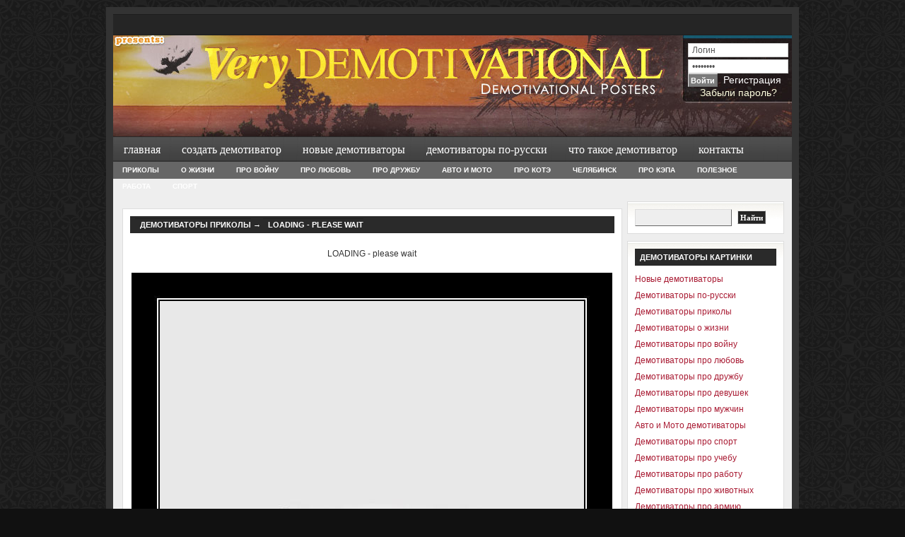

--- FILE ---
content_type: text/html; charset=utf-8
request_url: http://verydemotivational.ru/tags/LOADING/
body_size: 4245
content:
<!DOCTYPE html>
<html xmlns="http://www.w3.org/1999/xhtml">
<head>
  <title>LOADING &raquo; Демотиваторы картинки, фото. Создать демотиваторы</title>
  <meta http-equiv="content-type" content="text/html; charset=utf-8">
  <meta name="description" content="Лучшие демотиваторы картинки и фото. Демотиваторы со смыслом и приколы. Создать демотиваторы онлайн." />
  <meta name="keywords" content="Демотиваторы, картинки, фото, демотиваторы картинки, демотиваторы фото, создать, создать демотиваторы, демотивация, лучшие, лучшие демотиваторы, со смыслом, демотиваторы со смыслом, приколы, демотиваторы приколы, онлайн." />
  <meta name="revisit-after" content="1 days" />
  <link rel="search" type="application/opensearchdescription+xml" href="/engine/opensearch.php" title="Демотиваторы картинки, фото. Создать демотиваторы" />
  <link rel="alternate" type="application/rss+xml" title="Демотиваторы картинки, фото. Создать демотиваторы" href="/rss.xml" />
  <link rel="shortcut icon" href="/templates/church/images/favicon.ico" />
  <style type="text/css" media="all">
  /*<![CDATA[*/
  @import url(/templates/church/css/style.css);
  @import url(/templates/church/css/engine.css);
  /*]]>*/
  </style>
<!-- SAPE RTB JS -->
<script
    async="async"
    src="//cdn-rtb.sape.ru/rtb-b/js/534/2/16534.js"
    type="text/javascript">
</script>
<!-- SAPE RTB END -->
</head>
<body>
  <script language="javascript" type="text/javascript">
  //<![CDATA[
  <!--
  var dle_root       = '/';
  var dle_admin      = '';
  var dle_login_hash = '';
  var dle_skin       = 'church';
  var dle_wysiwyg    = 'no';
  var quick_wysiwyg  = '0';
  var menu_short     = 'Быстрое редактирование';
  var menu_full      = 'Полное редактирование';
  var menu_profile   = 'Просмотр профиля';
  var menu_fnews     = 'Найти все публикации';
  var menu_fcomments = 'Найти все комментарии';
  var menu_send      = 'Отправить сообщение';
  var menu_uedit     = 'Админцентр';
  var dle_req_field  = 'Заполните все необходимые поля';
  var dle_del_agree  = 'Вы действительно хотите удалить? Данное действие невозможно будет отменить';
  var dle_del_news   = 'Удалить новость';
  var allow_dle_delete_news   = false;
  //-->
  //]]>
  </script> 
  <script type="text/javascript" src="/engine/ajax/menu.js"></script> 
  <script type="text/javascript" src="/engine/ajax/dle_ajax.js"></script>
  <div id="loading-layer" style="display:none;font-family: Verdana;font-size: 11px;width:200px;height:50px;background:#FFF;padding:10px;text-align:center;border:1px solid #000">
  <div style="font-weight:bold" id="loading-layer-text">
    Загрузка. Пожалуйста, подождите...
  </div><br />
  <img src="/engine/ajax/loading.gif" border="0" alt="" /></div>
  <div id="busy_layer" style="visibility: hidden; display: block; position: absolute; left: 0px; top: 0px; width: 100%; height: 100%; background-color: gray; opacity: 0.1; -ms-filter: 'progid:DXImageTransform.Microsoft.Alpha(Opacity=10)'; filter:progid:DXImageTransform.Microsoft.Alpha(opacity=10);"></div>
  <script type="text/javascript" src="/engine/ajax/js_edit.js"></script>
  <div id="wrap">
    <div id="topnavbar"></div>
    <div id="header">
      <div class="headerleft">
        <div class="thead">
          <div style="position:absolute;right:5px;padding-top:8px;">
            <form method="post" onsubmit="javascript:showBusyLayer()" action=''>
              <input name="login_name" style="width:130px" value="Логин" type="text" class="logininp" onfocus="if(this.value=='Логин'){this.value='';}" onblur="if(this.value==''){this.value='Логин';}" /><br />
              <input name="login_password" style="width:130px" type="password" value="password" class="logininp" onfocus="if(this.value=='password'){this.value='';}" onblur="if(this.value==''){this.value='password';}" /><br />
              <input onclick="submit();" class="bbcodes_poll" name="text" type="submit" value="Войти" /> <input name="login" type="hidden" id="login" value="submit" /> &nbsp;<a href="/index.php?do=register" style="color:#fff">Регистрация</a><br />
              <div align="center">
                <a href="/?do=lostpassword">Забыли пароль?</a>
              </div>
            </form>
          </div>
        </div>
      </div>
      <div class="headerright"></div>
    </div>
    <div id="navbar">
      <div id="navbarleft">
        <ul id="nav">
          <li>
            <a href="/">Главная</a>
          </li>
          <li>
            <a href="/?do=add_dem">Создать демотиватор</a>
          </li>
          <li>
            <a href="/novye/">Новые демотиваторы</a>
          </li>
          <li>
            <a href="/demotivatory-po-russki/">Демотиваторы по-русски</a>
          </li>
          <li>
            <a href="/chto_takoe_demotivator.html">Что такое демотиватор</a>
          </li>
          <li>
            <a href="/index.php?do=feedback/">Контакты</a>
          </li>
        </ul>
      </div>
    </div>
    <div style="clear:both;"></div>
    <div id="subnavbar">
      <ul id="subnav">
        <li class="cat-item">
          <a href="/prikoly/">Приколы</a>
        </li>
        <li class="cat-item">
          <a href="/zhizn/">О жизни</a>
        </li>
        <li class="cat-item">
          <a href="/vojna/">Про войну</a>
        </li>
        <li class="cat-item">
          <a href="/lyubov/">Про любовь</a>
        </li>
        <li class="cat-item">
          <a href="/druzhba/">Про дружбу</a>
        </li>
        <li class="cat-item">
          <a href="/avto-i-moto/">Авто и Мото</a>
        </li>
        <li class="cat-item">
          <a href="/kotye/">Про Котэ</a>
        </li>
        <li class="cat-item">
          <a href="/chelyabinsk/">Челябинск</a>
        </li>
        <li class="cat-item">
          <a href="/kyep/">Про Кэпа</a>
        </li>
         <li class="cat-item">
          <a href="/blog/">Полезное</a>
        </li>
        <li class="cat-item">
          <a href="/rabota/">Работа</a>
        </li>
        <li class="cat-item">
          <a href="/sport/">Спорт</a>
        </li>
      </ul>
    </div>
    <div style="clear:both;"></div>
    <div id="content">
      <div id="homepage">
        <center></center>
        <div id='dle-info'></div>
        <div id='dle-content'>
          <div id="homepagebottom">
            <div class="hpbottom">
              <h3><a href="/prikoly/">Демотиваторы приколы</a> &rarr; <a href="/prikoly/4108-loading-please-wait.html">LOADING - please wait</a></h3>
              <div class="date"></div>
              <table width="100%" border="0" cellspacing="0" cellpadding="0">
                <tr>
                  <td class="newsstory">
                    <div class="inimg">
                      <div id='news-id-4108'>
                        <div align="center">
                          LOADING - please wait
                        </div><br />
                        <div align="center"><img width="680px" src='/uploads/posts/2011-08/1312993604_ihpx99immtqj.jpg' /></div>
                      </div>
                    </div>
                  </td>
                </tr>
              </table><br />
              <div align="right">
                <span class="comment1"><a href="/prikoly/4108-loading-please-wait.html#comment">Комментарии</a></span> &nbsp;&nbsp;<a href="/prikoly/4108-loading-please-wait.html">Ссылка</a>
              </div>
            </div>
          </div>
        </div>
        <div style="clear:both;"></div>
        <center>
          <div id="MarketGid3556" class="news-block-magick">
            <center></center>
          </div>
          <script type="text/javascript">
          //<![CDATA[
          var MarketGidDate = new Date();
          document.write('<scr'+'ipt type="text/javascript" '
          +'src="http://jsn.dt00.net/v/e/verydemotivational.ru.3556.js?t='+MarketGidDate.getYear()+MarketGidDate.getMonth()+MarketGidDate.getDay()+MarketGidDate.getHours() + '" charset="windows-1251" ><\/scr'+'ipt>');
          //]]>
          </script>
        </center>
        <div style="clear:both;"></div><br />
      </div>
      <div id="sidebar">
        <div width="200" class="block">
          <form onsubmit="javascript: showBusyLayer()" method="post" action=''>
            <input type="hidden" name="do" value="search" /> <input type="hidden" name="subaction" value="search" /> <input name="story" type="text" id="searchbox" value="" onfocus="if(this.value==''){this.value='';}" onblur="if(this.value==''){this.value='';}" /> <input value="Найти" id="searchbutton" type="submit" />
          </form>
        </div>
        <div id="sidebar">
          <div class="block">
            <h2>Демотиваторы картинки</h2>
            <ul>
              <li class="cat-item">
                <a href="/novye/">Новые демотиваторы</a>
              </li>
              <li class="cat-item">
                <a href="/demotivatory-po-russki/">Демотиваторы по-русски</a>
              </li>
              <li class="cat-item">
                <a href="/prikoly/">Демотиваторы приколы</a>
              </li>
              <li class="cat-item"></li>
              <li class="cat-item">
                <a href="/zhizn/">Демотиваторы о жизни</a>
              </li>
              <li class="cat-item">
                <a href="/vojna/">Демотиваторы про войну</a>
              </li>
              <li class="cat-item">
                <a href="/lyubov/">Демотиваторы про любовь</a>
              </li>
              <li class="cat-item">
                <a href="/druzhba/">Демотиваторы про дружбу</a>
              </li>
              <li class="cat-item">
                <a href="/devushki/">Демотиваторы про девушек</a>
              </li>
              <li class="cat-item">
                <a href="/muzhchiny/">Демотиваторы про мужчин</a>
              </li>
              <li class="cat-item">
                <a href="/avto-i-moto/">Авто и Мото демотиваторы</a>
              </li>
              <li class="cat-item">
                <a href="/sport/">Демотиваторы про спорт</a>
              </li>
              <li class="cat-item">
                <a href="/ucheba/">Демотиваторы про учебу</a>
              </li>
              <li class="cat-item">
                <a href="/rabota/">Демотиваторы про работу</a>
              </li>
              <li class="cat-item">
                <a href="/zhivotnye/">Демотиваторы про животных</a>
              </li>
              <li class="cat-item">
                <a href="/armiya/">Демотиваторы про армию</a>
              </li>
              <li class="cat-item">
                <a href="/kurenie/">Демотиваторы про курение</a>
              </li>
              <li class="cat-item">
                <a href="/alkogol/">Демотиваторы про алкоголь</a>
              </li>
              <li class="cat-item">
                <a href="/kotye/">Демотиваторы про Котэ</a>
              </li>
              <li class="cat-item">
                <a href="/chelyabinsk/">Демотиваторы про Челябинск</a>
              </li>
              <li class="cat-item">
                <a href="/igry/">Демотиваторы про игры</a>
              </li>
              <li class="cat-item">
                <a href="/kyep/">Демотиваторы про Кэпа</a>
              </li>
              <li class="cat-item">
                <a href="/raznoe/">Разные демотиваторы</a>
              </li>
              <li class="cat-item">
                <a href="/index.php?do=tags">Демотиваторы по темам</a>
              </li>
              <li style="list-style: none"><br />
              Рекомендуем:<br /></li>
              <li class="cat-item"></li>
              <li style="list-style: none">
                <br />
                <h2>Рекомендуем посмотреть</h2>
                <div id="MarketGid4308" class="news-block-magick">
                  <center></center>
                </div>
                <script type="text/javascript">
                //<![CDATA[
                var MarketGidDate = new Date();
                document.write('<scr'+'ipt type="text/javascript" '
                +'src="http://jsn.dt00.net/v/e/verydemotivational.ru.4308.js?t='+MarketGidDate.getYear()+MarketGidDate.getMonth()+MarketGidDate.getDay()+MarketGidDate.getHours() + '" charset="windows-1251" ><\/scr'+'ipt>');
                //]]>
                </script><br />
                <h2>Еще демотиваторы</h2>
              </li>
              <li class="cat-item"></li>
              <li class="cat-item"></li>
              <li class="cat-item">
                <a href="/rss.xml"></a><a href="/rss.xml">RSS</a><br>  <script async="async" src="https://w.uptolike.com/widgets/v1/zp.js?pid=lfcdcd6d43c0ec9f26a4994ad55c9978aeb56cb870" type="text/javascript"></script>
<script type="text/javascript">
<!--
var _acic={dataProvider:10};(function(){var e=document.createElement("script");e.type="text/javascript";e.async=true;e.src="https://www.acint.net/aci.js";var t=document.getElementsByTagName("script")[0];t.parentNode.insertBefore(e,t)})()
//-->
</script>
              </li>
            </ul>
          </div>
        </div>
      </div>
    </div>
    <div style="clear:both;"></div>
    <div id="footer">
      <p>VeryDemotivational.ru - Демотиваторы картинки и демотиваторы фото. Создать демотиваторы онлайн. Демотиваторы со смыслом и приколы</p><br />
    </div>
  </div>
  <center>
    <noscript></noscript>
  </center>


<!-- Yandex.Metrika counter -->
<script type="text/javascript" >
    (function (d, w, c) {
        (w[c] = w[c] || []).push(function() {
            try {
                w.yaCounter32435755 = new Ya.Metrika({
                    id:32435755,
                    clickmap:true,
                    trackLinks:true,
                    accurateTrackBounce:true,
                    webvisor:true
                });
            } catch(e) { }
        });

        var n = d.getElementsByTagName("script")[0],
            s = d.createElement("script"),
            f = function () { n.parentNode.insertBefore(s, n); };
        s.type = "text/javascript";
        s.async = true;
        s.src = "https://mc.yandex.ru/metrika/watch.js";

        if (w.opera == "[object Opera]") {
            d.addEventListener("DOMContentLoaded", f, false);
        } else { f(); }
    })(document, window, "yandex_metrika_callbacks");
</script>
<noscript><div><img src="https://mc.yandex.ru/watch/32435755" style="position:absolute; left:-9999px;" alt="" /></div></noscript>
<!-- /Yandex.Metrika counter --></body>
</html>


--- FILE ---
content_type: application/javascript;charset=utf-8
request_url: https://w.uptolike.com/widgets/v1/version.js?cb=cb__utl_cb_share_1768934747938549
body_size: 396
content:
cb__utl_cb_share_1768934747938549('1ea92d09c43527572b24fe052f11127b');